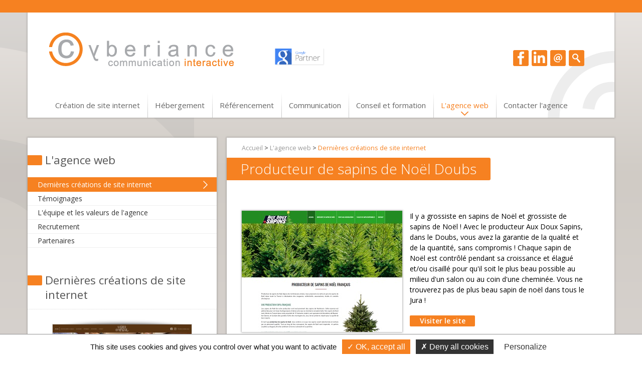

--- FILE ---
content_type: text/html; charset=ISO-8859-1
request_url: https://cyberiance.com/site-internet-pontarlier-doubs-jura-franche-comte/site-303-doubs-jura-france-producteur-sapins-noel.php
body_size: 6167
content:
<!DOCTYPE html>
<html id="site-cyb" lang="fr">	
<head>
	<script type="text/javascript" src="/js/tarteaucitron/tarteaucitron.js"></script>

	<script type="text/javascript">
	tarteaucitron.init({
	"privacyUrl": "", /* Privacy policy url */

	"hashtag": "#cookies", /* Open the panel with this hashtag */
	"cookieName": "tarteaucitron", /* Cookie name */

	"orientation": "bottom", /* Banner position (top - bottom) */
							
	"showAlertSmall": false, /* Show the small banner on bottom right */
	"cookieslist": false, /* Show the cookie list */
							
	"showIcon": false, /* Show cookie icon to manage cookies */
	"iconPosition": "BottomRight", /* BottomRight, BottomLeft, TopRight and TopLeft */

	"adblocker": false, /* Show a Warning if an adblocker is detected */
							
	"DenyAllCta" : true, /* Show the deny all button */
	"AcceptAllCta" : true, /* Show the accept all button when highPrivacy on */
	"highPrivacy": true, /* HIGHLY RECOMMANDED Disable auto consent */
							
	"handleBrowserDNTRequest": false, /* If Do Not Track == 1, disallow all */

	"removeCredit": false, /* Remove credit link */
	"moreInfoLink": true, /* Show more info link */

	"useExternalCss": false, /* If false, the tarteaucitron.css file will be loaded */
	"useExternalJs": false, /* If false, the tarteaucitron.js file will be loaded */

	//"cookieDomain": ".my-multisite-domaine.fr", /* Shared cookie for multisite */
							
	"readmoreLink": "", /* Change the default readmore link */

	"mandatory": true, /* Show a message about mandatory cookies */
	});

	tarteaucitron.user.gtagUa = 'G-HLV3WJ1C38';
	// tarteaucitron.user.gtagCrossdomain = ['example.com', 'example2.com'];
	tarteaucitron.user.gtagMore = function () { /* add here your optionnal gtag() */ };
	(tarteaucitron.job = tarteaucitron.job || []).push('gtag');
	(tarteaucitron.job = tarteaucitron.job || []).push('recaptcha');
	</script>

	<script type="text/javascript">
        
		</script>
	<meta charset="utf-8" />
	<title>Producteur de sapins de Noël Doubs</title>
	<meta name="description" content="Le producteur de sapins de Noël Aux Doux Sapins propose ses services aux associations, comités d&#039;entreprise et revendeurs mais également aux particuliers qui feraient le déplacement jusque dans le village de Doubs, à côté de Pontarlier. Gross..." />
	<meta name="keywords" content="producteur,sapins,No&euml;l,,Doubs,Jura,France" />
	<meta name="dcterms.rightsHolder" content="Cyberiance SARL">
    <meta name="dcterms.dateCopyrighted" content="© Cyberiance SARL 2026">
    <meta name="viewport" content="width=device-width,initial-scale=1,minimum-scale=1,maximum-scale=1"/>
    <meta name="google-site-verification" content="KDWeMTfOQI5L5sKUBNmHHe4_i2mojx5T8Akl4sLhuA0" />
	<meta name="google-site-verification" content="Y7e17sxp5EWQGlIgV3mqUVp4xzJAYf4I5nXSC5Mf6rA" />

	<!-- meta Open Graph -->
		<!-- <meta property="og:image:type" content="image/png">
	<meta property="og:image:width" content="188">
	<meta property="og:image:height" content="188"> -->
    
	<link rel="shortcut icon" href="/favicon.ico" />
	<link rel="icon" type="image/x-icon" href="/favicon.ico" />
	<link rel="apple-touch-icon" href="/apple-touch-icon.png" />
	<link rel="stylesheet" media="screen" href="/theme/cyberiance/style.css" />
	<link rel="stylesheet" href="/theme/cyberiance/knacss.css" media="all">
    <link rel="stylesheet" media="screen" href="/theme/cyberiance/nav.css" />
    <link rel="stylesheet" media="screen" href="/js/jquery/fancybox/jquery.fancybox.css" />
    <link href='https://fonts.googleapis.com/css?family=Open+Sans:400,300,300italic,400italic,600,600italic,700,700italic,800,800italic' rel='stylesheet' type='text/css'>
    <link href='https://fonts.googleapis.com/css?family=Open+Sans+Condensed:300,300italic,700' rel='stylesheet' type='text/css'>
    <link href='https://fonts.googleapis.com/css?family=Bilbo' rel='stylesheet' type='text/css'>
    <link rel="stylesheet" href="/theme/cyberiance/idangerous.swiper.css">
    <link rel="stylesheet" href="/theme/cyberiance/recaptcha.css">
	<link href="//maxcdn.bootstrapcdn.com/font-awesome/4.2.0/css/font-awesome.min.css" rel="stylesheet">

	<script type="text/javascript" src="https://ajax.googleapis.com/ajax/libs/jquery/1.11.1/jquery.min.js"></script>
	<script type="text/javascript" src="/js/jquery/fancybox/jquery.fancybox.js"></script>
    <script defer src="/js/jquery/swiper/idangerous.swiper-2.1.min.js"></script>
    <script defer src="/js/jquery/jquery.mixitup.min.js"></script>
    <script src="/js/jquery/floatblock.cyb.js"></script>
    
    <!--[if !IE 7]>
        <style type="text/css">
            #wrap {display:table;height:100%}
        </style>
	<![endif]-->

</head>
    
    <body class="blout">
    <div id="topline"></div>
    <div id="wrap">	
        <div id="main">
            <div id="content" class="w1170p center">
            
                <div class="bg-motif box pam pb0 mod">
                
                    <div class="w40 small-w50 little-w100 left pam tiny-pa0">
                        <a id="logo" class="inbl w100" title="Cr&eacute;ation site internet Pontarlier Doubs Jura Agence web" href="https://www.cyberiance.com"><img src="/theme/cyberiance/img/logo-cyberiance.png"/></a>
                    </div>
                    <div class="w30 left small-hidden pam ptxl edit-header"><div class="mod"><div class="chapeau"><p><a href="/actualites-agence-web-besancon-communication-doubs-jura-pontarlier-morteau/59-cyberiance-agence-web-google-partner.php"><img style="float: left; margin-right: 1em; position: relative; bottom: 2px;" src="/upload/logo-google-partner.png" alt="" width="100" height="37" /></a></p></div></div></div>
                    <div class="w30 pal small-w50 ptxl prm plm left txtright little-hidden">
                        <ul id="menu-rs" class="unstyled mod pa0 mrm">
                            <li><a href="http://www.facebook.com/cyberiance?fref=ts" title="Retrouvez Cyberiance sur Facebook" target="_blank"><img src="/theme/cyberiance/img/ico/ico-facebook.png" /><span>Retrouvez Cyberiance sur Facebook</span></a></li>
                            <!-- <li><a href="http://google.com/+Cyberiancepontarlier" title="Retrouvez Cyberiance sur Google +" target="_blank"><img src="/theme/cyberiance/img/ico/ico-google.png" /><span>Retrouvez Cyberiance sur Google +</span></a></li> -->
                            <li><a href="http://www.linkedin.com/company/cyberiance" title="Retrouvez Cyberiance sur LinkedIn" target="_blank"><img src="/theme/cyberiance/img/ico/ico-linkedin.png" /><span>Retrouvez Cyberiance sur LinkedIn</span></a></li>
                           <!-- <li><a href="#" title="#" target="_blank"><img src="/theme/cyberiance/img/ico/ico-viadeo.png" /><span>Retrouvez Cyberiance sur Viadeo</span></a></li>-->
                            <li><a href="/8-contact-agence-web-creation-site-internet-communication-doubs-jura-besancon-pontarlier-morteau.php" title="Contactez notre agence web pour la cr&eacute;ation de votre site internet dans le Doubs ou ailleurs"><img src="/theme/cyberiance/img/ico/ico-mail.png" /><span>Contactez Cyberiance</span></a></li>
                            <li>
                            	<div id="search-form">
                            	<form name="form" action="/recherche" id="form" method="get"  >	                            	<input type="text" size="" name="search" id="search" placeholder="Recherche" />                            	</form>                            	</div>
                            	
	                            <a href="#" title="#"><img src="/theme/cyberiance/img/ico/ico-search.png" class="search-ico"/><span>Recherche</span></a>
                            </li>
                        </ul>
                    </div>
                    
                    <div class="line ptl small-pa0">
                        <nav id="navigation" class="is-closed" role="navigation"><ul class="unstyled mod pa0 mlm"><li><a href="/3-creation-site-internet-doubs-besancon-pontarlier-jura-morteau.php" class=" order3  art">Cr&eacute;ation de site internet</a></li><li><a href="/4-hebergement-site-internet-doubs-besancon-pontarlier-morteau-jura.php" class=" order15  art1">H&eacute;bergement</a></li><li><a href="/5-referencement-internet-besancon-doubs-jura-pontarlier-morteau.php" class=" order20  art2">R&eacute;f&eacute;rencement</a></li><li><a href="/40-agence-de-communication-pontarlier-besancon-morteau-doubs-jura.php" class=" order23  art3">Communication</a></li><li><a href="/6-conseil-formation-communication-besancon-pontarlier-doubs-jura-morteau.php" class=" order30  art4">Conseil et formation</a></li><li><a href="/7-agence-web-communication-interactive-besancon-pontarlier-morteau.php" class="selected order35  art5">L&#039;agence web</a></li><li><a href="/8-contact-agence-web-creation-site-internet-communication-doubs-jura-besancon-pontarlier-morteau.php" class=" order45  art6">Contacter l&#039;agence</a></li></ul></nav>
                    </div>
                    
                </div>
                
                                
                <!-- pages intérieures -->
                <div id="interior" class="row mtm">
                
                	
                    <div id="left-content" class="box mod w33 small-w100 col mtm small-mt0 small-mbm pal pb0small-hidden little-hidden tiny-hidden">
                      
						                        
                        	<h2 class="h1-like"><a title="Retour au sommaire" href="/7-agence-web-communication-interactive-besancon-pontarlier-morteau.php">L&#039;agence web</a></h2>
                        	<ul class="unstyled sMenu"><li><a href="/agence-web-communication-interactive-besancon-pontarlier-morteau/14-references-creation-site-internet.php" class="selected order36  art">Derni&egrave;res cr&eacute;ations de site internet</a></li><li><a href="/agence-web-communication-interactive-besancon-pontarlier-morteau/56-temoignages.php" class=" order37  art1">T&eacute;moignages</a></li><li><a href="/agence-web-communication-interactive-besancon-pontarlier-morteau/37-equipe-agence-web-pontarlier-besancon-morteau-doubs-jura.php" class=" order40  art2">L&#039;&eacute;quipe et les valeurs de l&#039;agence</a></li><li><a href="/agence-web-communication-interactive-besancon-pontarlier-morteau/36-recrutement.php" class=" order41  art3">Recrutement</a></li><li><a href="/agence-web-communication-interactive-besancon-pontarlier-morteau/35-partenaires.php" class=" order44  art4">Partenaires</a></li></ul>                        
                         
                        <div id="move" class="small-hidden">
                            <h2 class="h1-like"><a href="/agence-web-communication-interactive-besancon-pontarlier-morteau/14-references-creation-site-internet.php">Derni&egrave;res cr&eacute;ations de site internet</a></h2>
                            	<div class="mn-col"><div sytle="display:block;" class="ref-stamp left w100 paxxl ptl pbl tiny-w100 mix cat-18">
							<a class="nobord" title="Costume homme et costume de marié à Pontarlier, entre Morteau, Besançon, Neuchâtel et Lausanne" href="http://cyberiance.com/site-internet-pontarlier-doubs-jura-franche-comte/site-360-pontarlier-morteau-neuchatel-lausanne-mariee-mariage-costume-homme.php">
								<img class="image-slide" src="/upload/site-internet/320x240/matheo-et-cie.fr.jpg"/>
							</a>
							<span class="ref-title inbl w100 txtcenter">Costume homme et costume de marié à...</span>
							<div class="pop-info">
							  	<span class="ref-url inbl w100 txtcenter">Math&eacute;o &amp; Cie</span>
								
							</div>
						</div><div sytle="display:block;" class="ref-stamp left w100 paxxl ptl pbl tiny-w100 mix cat-6">
							<a class="nobord" title="Gabion et blocs d&#039;enrochements livraison France Suisse Doubs Jura" href="http://cyberiance.com/site-internet-pontarlier-doubs-jura-franche-comte/site-263-doubs-jura-suisse-gabion-cher-gabions.php">
								<img class="image-slide" src="/upload/site-internet/320x240/negoce-materiaux-gabions.fr.jpg"/>
							</a>
							<span class="ref-title inbl w100 txtcenter">Gabion et blocs d&#039;enrochements...</span>
							<div class="pop-info">
							  	<span class="ref-url inbl w100 txtcenter">LT N&eacute;goce</span>
								
							</div>
						</div></div>
                            <span class="txtcenter inbl w100 mtm"><a href="/agence-web-communication-interactive-besancon-pontarlier-morteau/14-references-creation-site-internet.php" class="bouton">Voir toutes les références</a></span>
                    	</div>
                    </div>
                    
                    <div id="contenu" class="box w69 small-w100 col pal tiny-pam pts"><div class="bab_contenu_article mod" style="overflow:visible;"><p class="bab_chemindefer tiny-hidden pbxs ptxs"><a href="/">Accueil</a>   > <a href="/7-agence-web-communication-interactive-besancon-pontarlier-morteau.php">L&#039;agence web</a> > <a href="/agence-web-communication-interactive-besancon-pontarlier-morteau/14-references-creation-site-internet.php">Derni&egrave;res cr&eacute;ations de site internet</a></p><h1 class="mbm">Producteur de sapins de Noël Doubs</h1><div class="clear"></div>﻿		
	    <div id="bloc-ref" class="mod mtm" style="overflow:visible;">
	    		    	<div id="vignette" class="left w47 tiny-w100 prs pbs">
            	<a class="nobord" href="https://producteur-sapins-de-noel.fr" target="_blank"><img src="/upload/site-internet/320x240/producteur-sapins-de-noel.fr.jpg" title="Producteur de sapins de Noël Doubs"/></a>
	        	<div id="tags" class="mbs mod pts">
	            	<span class="w50 left prs pls"><a href="http://cyberiance.com/site-internet-pontarlier-doubs-jura-franche-comte/tag-9-doubs.php">
								<i class="fa fa-tag mrxs"></i>Doubs</a></span><span class="w50 left prs pls"><a href="http://cyberiance.com/site-internet-pontarlier-doubs-jura-franche-comte/tag-4-jura.php">
								<i class="fa fa-tag mrxs"></i>Jura</a></span><span class="w50 left prs pls"><a href="http://cyberiance.com/site-internet-pontarlier-doubs-jura-franche-comte/tag-55-france.php">
								<i class="fa fa-tag mrxs"></i>France</a></span>	            	
	            	<span class="w50 left prs pls"><a href="http://cyberiance.com/site-internet-pontarlier-doubs-jura-franche-comte/tag-710-producteur.php">
								<i class="fa fa-tag mrxs"></i>producteur</a></span><span class="w50 left prs pls"><a href="http://cyberiance.com/site-internet-pontarlier-doubs-jura-franche-comte/tag-711-sapins.php">
								<i class="fa fa-tag mrxs"></i>sapins</a></span><span class="w50 left prs pls"><a href="http://cyberiance.com/site-internet-pontarlier-doubs-jura-franche-comte/tag-712-noel.php">
								<i class="fa fa-tag mrxs"></i>No&euml;l</a></span>	            </div>
            </div>
            
	        <div class="left w50 tiny-w100">
	        	
	        	<div class="mbm">Il y a grossiste en sapins de Noël et grossiste de sapins de Noël ! Avec le producteur Aux Doux Sapins, dans le Doubs, vous avez la garantie de la qualité et de la quantité, sans compromis ! Chaque sapin de Noël est contrôlé pendant sa croissance et élagué et/ou cisaillé pour qu&#039;il soit le plus beau possible au milieu d&#039;un salon ou au coin d&#039;une cheminée. Vous ne trouverez pas de plus beau sapin de noël dans tous le Jura !</div>
	            <a href="https://producteur-sapins-de-noel.fr" target="_blank" class="bouton">Visiter le site</a>
	        </div>
	    </div>
		
<h3>J'ai de la chance !</h3>
<p>5 sites tirés au sort</p>
    
<ul style="padding-left:0px;">
	<li><a href="http://cyberiance.com/site-internet-pontarlier-doubs-jura-franche-comte/site-359-pontarlier-morteau-doubs-franche-comte-jeux-de-role-jeux-de-carte-jeux-de-plateau-jouets.php">Boutique de jeux et jouets à Pontarlier</a></li><li><a href="http://cyberiance.com/site-internet-pontarlier-doubs-jura-franche-comte/site-283-pontarlier-morteau-haut-doubs-electricite-electricien-chauffage.php">Votre électricien à Pontarlier et Morteau</a></li><li><a href="http://cyberiance.com/site-internet-pontarlier-doubs-jura-franche-comte/site-268-doubs-jura-franche-comte-sous-traitance-industrielle-luxe.php">Sous-traitance industrielle Doubs industrie de luxe</a></li><li><a href="http://cyberiance.com/site-internet-pontarlier-doubs-jura-franche-comte/site-225-morteau-pontarlier-haut-doubs-restaurant-gastronomie-traiteur.php">Restaurant Morteau Pontarlier gastronomie traiteur Haut-Doubs</a></li><li><a href="http://cyberiance.com/site-internet-pontarlier-doubs-jura-franche-comte/site-44-haut-doubs-jura-franche-comte-morteau-maison-d-hote-vacances-montagne-auberge.php">Auberge sur La Roche : maison d&#039;hôte pour découvrir les montagnes du Jura dans le Haut-Doubs</a></li></ul>

<script type="text/javascript">
	$(function(){
		$('.tags-ref').on('click', 'a', function(e){
			$('title, #label-cat').text($(this).text());
			
			e.preventDefault();
		});
		
		$('#refs').mixItUp({
			callbacks: {
				onMixEnd: function(state){
					floatblock();
				}
			}
		});

				
	});
</script></div></div>
                </div>
                
                 
                
                <!-- Actu / Tweets / Dossiers -->
                <div class="row small-mtm" id="bottom-blocs">
                   
                     <div class="col box pal pts little-w50">
                        <h2 class="h1-like"><a href="/15-actualites-agence-web-besancon-communication-doubs-jura-pontarlier-morteau.php">Actus de l&#039;agence</a></h2>
                        <div class="news"><a class="vignette small-w50 tiny-w100" href="/actualites-agence-web-besancon-communication-doubs-jura-pontarlier-morteau/110-cyberiance-quitte-x-twitter.php" title="Acc&eacute;der &agrave; l'article : Cyberiance quitte X / Twitter et offre &agrave; ses clients sa suppression"><img src="/upload/vignettes/medium/110-twitter-pontarlier-adobestock-642567832.jpeg"/></a><div class="mod"><h2><a href="/actualites-agence-web-besancon-communication-doubs-jura-pontarlier-morteau/110-cyberiance-quitte-x-twitter.php" title="Cyberiance quitte X / Twitter et offre &agrave; ses clients sa suppression">Cyberiance quitte X / Twitter et offre &agrave; ses clients sa suppression</a></h2><div class="chapeau"><p>Cyberiance ne sera plus pr&eacute;sent sur X/Twitter &agrave; compter de la fin du mois de novembre. Nous ne souhaitons plus cautionner ce m&eacute;dia qui se dit "social" mais qui est devenu de plus en plus <strong>toxique</strong>, une &eacute;tude l'ayant d&eacute;sormais scientifiquement d&eacute;montr&eacute;. Afin d'inciter nos clients &agrave; en faire autant, nous leur offrons le retrait gratuit de X/Twitter de leurs sites.</p></div><span class="suite">
						<a class="bouton" title="Cyberiance quitte X / Twitter et offre &agrave; ses clients sa suppression" href="/actualites-agence-web-besancon-communication-doubs-jura-pontarlier-morteau/110-cyberiance-quitte-x-twitter.php">En savoir +</a>
					</span></div></div>                     </div>                     
                     <div class="col box w50 pal pts little-w50">
                        <h2 class="h1-like"><a href="/17-veille-agence-web-communication-doubs-besancon-jura-pontarlier-morteau.php">Dossiers</a></h2>
                        <div class="fils mod pal tiny-pas tiny-pbl"><a class="vignette small-w50 tiny-w100" href="/veille-agence-web-communication-doubs-besancon-jura-pontarlier-morteau/99-gerer-la-liste-blanche-de-son-antispam.php" title="Acc&eacute;der &agrave; l'article : G&eacute;rer la liste blanche de son antispam"><img src="/upload/vignettes/medium/99-fotolia-61822822-l.jpg"/></a><div class="mod"><h2><a href="/veille-agence-web-communication-doubs-besancon-jura-pontarlier-morteau/99-gerer-la-liste-blanche-de-son-antispam.php" title="G&eacute;rer la liste blanche de son antispam">G&eacute;rer la liste blanche de son antispam</a></h2><div class="chapeau"><p>Beaucoup trop de professionnels utilisent des adresses e-mails g&eacute;n&eacute;riques cr&eacute;&eacute;es sur Gmail, Orange ou Free. Parfois sans le savoir, ils b&eacute;n&eacute;ficient (parfois en le subissant) des services d'un antispam bien capricieux. Solutions.</p></div><span class="suite">
						<a class="bouton" title="G&eacute;rer la liste blanche de son antispam" href="/veille-agence-web-communication-doubs-besancon-jura-pontarlier-morteau/99-gerer-la-liste-blanche-de-son-antispam.php">En savoir +</a>
					</span></div></div>                     </div>
                 
                 </div>
                
            </div>
        </div>    
        </div>
        <div id="footer">
        	<div class="w1170p pas center mod">
				<div class="left w50 little-w100 content-footer"><div class="mod"><div class="chapeau"><p><a href="/actualites-agence-web-besancon-communication-doubs-jura-pontarlier-morteau/59-cyberiance-agence-web-google-partner.php"><img style="float: left; position: relative; bottom: 4px;" src="/upload/logo-google-partner.png" alt="" width="120" height="44" /></a><a href="/actualites-agence-web-besancon-communication-doubs-jura-pontarlier-morteau/59-cyberiance-agence-web-google-partner.php">Gestionnaire de campagne publicitaire<br />Google Ads depuis 2001&nbsp;!</a></p></div></div></div>
				<div class="left w50 little-w100" id="menu-footer">
					<ul class="unstyled txtright"><li><a href="/10-acces-agence-web-communication-pontarlier-besancon-doubs-jura-morteau.php" class=" order47  art">Acc&egrave;s</a></li><li><a href="/11-liens-pontarlier-besancon-morteau-doubs-jura.php" class=" order48  art1">Liens</a></li><li><a href="/12-mentions-agence-web-besancon-doubs-morteau-jura-pontarlier.php" class=" order49  art2">Mentions l&eacute;gales</a></li></ul>            		<p class="smaller txtright ma0" style="color:#ffcc99">© Cyberiance 2000-2026</p>
                </div>
            </div>
        </div>
        
            
    <script>
	$(function(){


					$("#search-form").css({display:"none"});
		
		$('#menu-footer ul').append('<li><a href="#cookies">Gérer les cookies</a></li>');
		
		$(".search-ico").click(function(){
			$("#search-form").animate({"width":"toggle"},"slow");
		});
		
		// responsive nav
		var n = $('#navigation');
		n.addClass('is-closed');
		
		function navi() {
			if (window.innerWidth<569 && document.getElementById("toggle-nav")==undefined) {			
				n.append('<button id="toggle-nav"><i class="visually-hidden">Déplier/replier le menu</i></button>');
				t = $('#toggle-nav');  
				t.click(function(){
					n.toggleClass('is-closed');
				});
			} 
			if (window.innerWidth>=569 && $("toggle-nav")) {
				$("#toggle-nav").html('');
			}
		}
		navi();
		
		window.addEventListener('resize', navi);
		
		// slides home
		new Swiper('.swiper-container',{
			loop:true,
			grabCursor: true,
			calculateHeight :true,
			pagination :'.pagination',
			paginationClickable: true,
			autoplay : 9000,
			speed : 800
		  })
		  
		  new Swiper('.swiper-container-int',{
			loop:true,
			grabCursor: true,
			calculateHeight :true,
			pagination :'.pagination',
			paginationClickable: true,
			//autoplay : 4000,
			speed : 700
		  })
		 
		 new Swiper('.swiper-container2',{
			loop:true,
			grabCursor: true,
			calculateHeight :true,
			pagination :'.pagination2',
			paginationClickable: true,
			//autoplay : 4000,
			speed : 700
		  })

		floatblock();
		
		$(".fancybox").fancybox({
			padding : 2,
			helpers: {
              title : {
                  type : 'float'
              }
          	}
		})

    });

	/*
	 * Deploiement menu gauche
	 */

	$(".deploy-display-menu").click(function(){
		$(".display-menu").animate({"width":"toggle", "height": "toggle"},"swing");
	});
    
	</script>
	<script>
		$(document).ready(function(){

			$('.counter').each(function() {
				var $this = $(this),
						countTo = $this.attr('data-count');
				
				$({ countNum: $this.text()}).animate({
					countNum: countTo
				},
				{
					duration: 3000,
					easing:'linear',
					step: function() {
						$this.text(Math.floor(this.countNum));
					},
					complete: function() {
						$this.text(this.countNum);
						//alert('finished');
					}
				});  
			});

		});
	</script>
	</body>
</html>    

--- FILE ---
content_type: text/css
request_url: https://cyberiance.com/theme/cyberiance/knacss.css
body_size: 6196
content:
/*!
* www.KNACSS.com V2.9.3 (2014-02) @author: Raphael Goetter, Alsacreations
* Licence WTFPL http://www.wtfpl.net/
*/

/* ----------------------------- */

/* == soft reset                 */

/* ----------------------------- */

/* switching box model for all elements */

* {
  -webkit-box-sizing: border-box;
  -moz-box-sizing: border-box;
  box-sizing: border-box;
}

/* soft reset */

html,
body {
  margin: 0;
  padding: 0;
}

ul,
ol {
  padding-left: 1em;
}

ul.unstyled {
  list-style: none;
}

img {
  vertical-align: middle;
  border: 0;
}

audio,
canvas,
video {
  display: inline-block;
}

svg:not(:root) {
  overflow: hidden;
}

figure {
  margin: 0;
}

/* ----------------------------- */

/* == typography                 */

/* ----------------------------- */

/* base font-size corresponds to 10px and is adapted to rem unit */

html {
  font-size: 62.5%;
  -webkit-text-size-adjust: 100%;
  -ms-text-size-adjust: 100%;
}

body {
  background-color: #ffffff;
  font-family:"Open sans",sans-serif;
  font-size: 1.4em;
  line-height: 1.5;
}

/* font-sizing for content */

/* preserve vertical-rythm, thanks to http://soqr.fr/vertical-rhythm/ */

p,
ul,
ol,
dl,
blockquote,
pre,
td,
th,
label,
textarea,
caption,
details,
figure,
hgroup {
  margin-top: .75em;
  margin-bottom: 0;
  line-height: 1.5;
}

h1,
.h1-like {
  margin-top: 0.65625em;
 margin-bottom:1.4rem;
  font-size: 3rem;
 
}

h2,
.h2-like {
  margin-top: 0.9em;
  margin-bottom: 0.6em;
  font-size: 2.2rem;
}

h3,
.h3-like {
  margin-top: 0.875em;
  margin-bottom: 0.2em;
  font-size: 1.6rem;
  color:#666;
}

h4,
.h4-like {
  margin-top: 1.05em;
  margin-bottom: 0;
  font-size: 2rem;
  line-height: 1.05;
}

h5,
.h5-like {
  margin-top: 1.1666666666666667em;
  margin-bottom: 0;
  font-size: 1.8rem;
  /*line-height: 1.1666666666666667;*/
}

h6,
.h6-like {
  margin-top: 1.3125em;
  margin-bottom: 0;
  font-size: 1.6rem;
 /* line-height: 1.3125;*/
}

/* alternate font-sizing */

.smaller {
  font-size: 0.7em;
}

.small {
  font-size: 1.1em;
}

.big {
  font-size: 1.6em;
}

.bigger {
  font-size: 1.8em;
}

.biggest {
  font-size: 2em;
}

code,
pre,
samp,
kbd {
  white-space: pre-line;
  /* IE fix */
  white-space: pre-wrap;
  font-family: Consolas, 'DejaVu Sans Mono', Courier, monospace;
  line-height: 1;
}

code,
kbd,
mark {
  border-radius: 2px;
}

em {
  font-style: italic;
}

strong {
  font-weight: bold;
}

kbd {
  padding: 0 2px;
  border: 1px solid #999;
}

code {
  padding: 2px 4px;
  background: rgba(0, 0, 0, 0.04);
  color: #b11;
}

mark {
  padding: 2px 4px;
  background: #ff0;
}

sup,
sub {
  vertical-align: 0;
  position: relative;
}

sup {
  bottom: 1ex;
}

sub {
  top: .5ex;
}

/* ----------------------------- */

/* == hiding content             */

/* ----------------------------- */

/* hiding content */

.visually-hidden {
  position: absolute;
  left: -7000px;
  overflow: hidden;
}

[dir=rtl] .visually-hidden {
  left: auto;
  right: -7000px;
}

.desktop-hidden {
  display: none;
}

/* hidden on desktop */

/* ----------------------------- */

/* == skip links styling         */

/* ----------------------------- */

.skip-links {
  position: absolute;
}

.skip-links a {
  position: absolute;
  left: -7000px;
  padding: 0.5em;
  background: black;
  color: white;
  text-decoration: none;
}

.skip-links a:focus {
  position: static;
}

/* ----------------------------- */

/* == browsers consistency       */

/* ----------------------------- */

/* avoid top margins on first content element */

p:first-child,
ul:first-child,
ol:first-child,
dl:first-child,
blockquote:first-child,
pre:first-child,
h1:first-child,
h2:first-child,
h3:first-child,
h4:first-child,
h5:first-child,
h6:first-child {
  margin-top: 0;
}

/* avoid margins on nested elements */

li p,
li ul,
li ol {
  margin-top: 0;
  margin-bottom: 0;
}

/* max values */

img,
table,
td,
blockquote,
code,
pre,
textarea,
input,
video {
  max-width: 100%;
}

/* margin-bottom on tables */

table {
  margin-bottom: 1.5em;
}

/* Google Gmap3 bug fix on images */

:not(.gm-style) img {
  height: auto !important;
}

.ie678 .gm-style img {
  height: 100%;
  /* IE678 hack */
}

.gm-style img,
.gmnoscreen img,
.gmnoprint img {
  max-width: none !important;
}

/* scripts */

body > script {
  display: none !important;
}

/* ----------------------------- */

/* ==layout and modules          */

/* ----------------------------- */

/* float layout */

/* module, gains superpower "BFC" Block Formating Context */

.mod {
  overflow: hidden;
}

/* blocks that needs to be placed under floats */

.clear,
.line,
.row {
  clear: both;
}

/* blocks that must contain floats */

.clearfix:after,
.line:after,
.mod:after {
  content: "";
  display: table;
  clear: both;
}

/* table layout */

.row {
  display: table;
  table-layout: fixed;
  width: 100%;
}

.row > *,
.col {
  display: table-cell;
  vertical-align: top;
}

/* inline-block */

.inbl {
  display: inline-block;
  vertical-align: top;
}

/* alignments (blocks and inline) */

/* ------------------------------ */

/* left elements */

.left {
  float: left;
}

img.left {
  margin-right: 1em;
}

/* right elements */

.right {
  float: right;
}

img.right {
  margin-left: 1em;
}

img.left,
img.right {
  margin-bottom: 5px;
}

.center {
  margin-left: auto;
  margin-right: auto;
}

.txtleft {
  text-align: left;
}

.txtright {
  text-align: right;
}

.txtcenter {
  text-align: center;
}

/* ----------------------------- */

/* == width helpers              */

/* .. use only when needed       */

/* ----------------------------- */

/* blocks widths (percentage and pixels) */

.w10 {
  width: 10%;
}

.w15 {
  width: 15%;
}

.w20 {
  width: 20%;
}

.w25 {
  width: 25%;
}

.w30 {
  width: 30%;
}

.w31 {
  width: 31%;
}

.w32 {
  width: 32%;
}
.w33 {
  width: 33.3333%;
}
.w34 {
  width: 34%;
}

.w35 {
  width: 35%;
}

.w40 {
  width: 40%;
}

.w45 {
  width: 45%;
}

.w47 {
  width: 47%;
}

.w50 {
  width: 50%;
}

.w60 {
  width: 60%;
}

.w66 {
  width: 66.6666%;
}

.w67 {
  width: 67%;
}

.w68 {
  width: 68%;
}
.w69 {
  width: 68.5%;
}

.w70 {
  width: 70%;
}

.w75 {
  width: 75%;
}

.w80 {
  width: 80%;
}

.w90 {
  width: 90%;
}

.w100 {
  width: 100%;
}

.w50p {
  width: 50px;
}

.w100p {
  width: 100px;
}

.w150p {
  width: 150px;
}

.w200p {
  width: 200px;
}

.w300p {
  width: 300px;
}

.w400p {
  width: 400px;
}

.w500p {
  width: 500px;
}

.w600p {
  width: 600px;
}

.w700p {
  width: 700px;
}

.w800p {
  width: 800px;
}

.w960p {
  width: 960px;
}

.w1100p {
  width: 1100px;
}

.mw960p {
  max-width: 960px;
}

.w1140p {
  width: 1140px;
}

.w1170p {
  width: 1170px;
}

.mw1140p {
  max-width: 1140px;
}

.wauto {
  width: auto;
}

/* ----------------------------- */

/* == spacing helpers            */

/* .. use only when needed       */

/* ----------------------------- */

/* spacing helpers
p,m = padding,margin
a,t,r,b,l = all,top,right,bottom,left
s,m,l,n = small(10px),medium(20px),large(30px),none(0)
source https://github.com/stubbornella/oocss/blob/master/core/spacing/space.css
*/

.m-reset,
.ma0 {
  margin: 0;
}

.p-reset,
.pa0 {
  padding: 0;
}

.ma1,
.mas {
  margin: 10px;
}

.ma2,
.mam {
  margin: 20px;
}

.ma3,
.mal {
  margin: 30px;
}

.pa1,
.pas {
  padding: 10px;
}

.pa2,
.pam {
  padding: 20px;
}

.pa3,
.pal {
  padding: 30px;
}

.paxl {
  padding: 40px;
}

.paxxl {
  padding: 50px;
}

.mt0,
.mtn {
  margin-top: 0;
}

.mt1,
.mts {
  margin-top: 10px;
}

.mt2,
.mtm {
  margin-top: 20px;
}

.mt3,
.mtl {
  margin-top: 30px;
}

.mr0,
.mrn {
  margin-right: 0;
}

.mrxs {
  margin-right: 5px;
}

.mr1,
.mrs {
  margin-right: 10px;
}

.mr2,
.mrm {
  margin-right: 20px;
}

.mr3,
.mrl {
  margin-right: 30px;
}

.mb0,
.mbn {
  margin-bottom: 0;
}

.mb1,
.mbs {
  margin-bottom: 10px;
}

.mb2,
.mbm {
  margin-bottom: 20px;
}

.mb3,
.mbl {
  margin-bottom: 30px;
}

.ml0,
.mln {
  margin-left: 0;
}

.ml1,
.mls {
  margin-left: 10px;
}

.ml2,
.mlm {
  margin-left: 20px;
}

.ml3,
.mll {
  margin-left: 30px;
}

.mlxl {
  margin-left: 45px;
}

.ptxs {padding-top: 2px;}
.pt0,
.ptn {
  padding-top: 0;
}

.pt1,
.pts {
  padding-top: 10px;
}

.pt2,
.ptm {
  padding-top: 20px;
}

.pt3,
.ptl {
  padding-top: 30px;
}

.ptxl {
  padding-top: 45px;
}
.prxs {padding-right:5px;}
.pr0,
.prn {
  padding-right: 0;
}

.pr1,
.prs {
  padding-right: 10px;
}

.pr2,
.prm {
  padding-right: 20px;
}

.pr3,
.prl {
  padding-right: 30px;
}

.pb0,
.pbn {
  padding-bottom: 0;
}
.pbxs { padding-bottom: 2px;}
.pb1,
.pbs {
  padding-bottom: 10px;
}

.pb2,
.pbm {
  padding-bottom: 20px;
}

.pb3,
.pbl {
  padding-bottom: 30px;
}
plxs{padding-left:5px;}
.pl0,
.pln {
  padding-left: 0;
}

.pl1,
.pls {
  padding-left: 10px;
}

.pl2,
.plm {
  padding-left: 20px;
}

.pl3,
.pll {
  padding-left: 30px;
}

/* ----------------------------- */

/* == iefix                      */

/* ----------------------------- */

/* Make sure you are using Conditional Classes in your HTML */

/* see : http://www.alsacreations.com/astuce/lire/988-classes-conditionnelles-HTML.html */

.ie-lte-9 nav ul li.home a{width:114px;}

.ie678 h1,
.ie678 .h1-like {
  font-size: 2.2857142857142856em;
}

.ie678 h2,
.ie678 .h2-like {
  font-size: 2em;
}

.ie678 h3,
.ie678 .h3-like {
  font-size: 1.7142857142857142em;
}

.ie678 h4,
.ie678 .h4-like {
  font-size: 1.4285714285714286em;
}

.ie678 h5,
.ie678 .h5-like {
  font-size: 1.2857142857142858em;
}

.ie678 h6,
.ie678 .h6-like {
  font-size: 1.1428571428571428em;
}

/* hasLayout for IE6/IE7 */

.ie67 .clearfix,
.ie67 .line,
.ie67 .mod,
.ie67 .row,
.ie67 .col {
  zoom: 1;
}

/* inline-block and table-cell for IE6/IE7 */

/* warning: .col needs width on IE6/IE7 */

.ie67 .btn,
.ie67 .col,
.ie67 .inbl {
  display: inline;
  zoom: 1;
}

.ie8 img {
  width: auto;
  /* @bugfix for IE8 */
}

/* Active box-sizing for IE6/IE7 */

/* @source https://github.com/Schepp/box-sizing-polyfill */

/*
.ie67 * {
	behavior: url(/lib/box-sizing-polyfill/boxsizing.htc);
}
*/


/* ----------------------------- */

/* == quick print reset          */

/* ----------------------------- */

@media print {
  p,
  blockquote {
    orphans: 2;
    widows: 2;
  }

  blockquote,
  ul,
  ol {
    page-break-inside: avoid;
  }

  h1,
  h2,
  h3,
  caption {
    page-break-after: avoid;
  }
}

/* debug helper */

.knacss-debug {
  background: pink;
  outline: 3px solid maroon;
}/* ---------------------------------- */

/* ==classic grids                    */

/* .. use it when gutter size matters */

/* ---------------------------------- */

/* grids inspired from SUIT https://github.com/suitcss/suit */

/* font-family hack explained here : https://github.com/raphaelgoetter/KNACSS/issues/37 */

.grid {
  overflow: hidden;
  /*font-family: FreeSans, Arimo, "Droid Sans", Helvetica, Arial, sans-serif;*/
}

.grid > * {
  display: block;
  padding: 0;
  margin-left: -20px;
  /* gutter value */
  text-align: left;
  letter-spacing: -0.31em;
  text-rendering: optimizespeed;
}

/* Opera hack */

.opera:-o-prefocus,
.grid > * {
  word-spacing: -0.43em;
}

.grid > * > * {
  display: inline-block;
  *display: inline;
  *zoom: 1;
  /* IE67 hack */
  width: 100%;
  padding-left: 20px;
  /* gutter value */
  margin-left: 0;
  vertical-align: top;
  text-align: left;
  letter-spacing: normal;
  word-spacing: normal;
  text-rendering: auto;
  /*font-family: Helvetica, Arial, sans-serif;*/
}

.grid2 > * {
  width: 50%;
}

.grid3 > * {
  width: 33.333%;
}

.grid4 > * {
  width: 25%;
}

.grid5 > * {
  width: 20%;
}

.grid6 > * {
  width: 16.667%;
}

.grid8 > * {
  width: 12.5%;
}

.grid10 > * {
  width: 10%;
}

.grid12 > * {
  width: 8.333%;
}

/* unequal grids (1-2, 2-1, 1-3 and 3-1) for 2 blocks */

.grid2-1 > *:first-child,
.grid1-2 > * + * {
  width: 66.666%;
}

.grid1-2 > *:first-child,
.grid2-1 > * + * {
  width: 33.333%;
}

.grid1-3 > *:first-child,
.grid3-1 > * + * {
  width: 25%;
}

.grid3-1 > *:first-child,
.grid1-3 > * + * {
  width: 75%;
}

/* Responsiv-o-matic */

@media (max-width: 1280px) {
  .grid5 > *,
  .grid6 > *,
  .grid8 > *,
  .grid10 > *,
  .grid12 > * {
    width: 33.333%;
  }
}

@media (max-width: 768px) {
  .grid3 > *,
  .grid4 > *,
  .grid5 > *,
  .grid6 > *,
  .grid8 > *,
  .grid10 > *,
  .grid12 > * {
    width: 50%;
  }
}

@media (max-width: 480px) {
  .grid > * > * {
    width: 100% !important;
  }
}

/* ---------------------------------- */

/* ==autogrids                        */

/* .. to automatically justify blocs  */

/* ---------------------------------- */

/* Demo : http://codepen.io/raphaelgoetter/pen/Kqehf */

[class*="autogrid"] {
  text-align: justify;
  /*font-family: FreeSans, Arimo, "Droid Sans", Helvetica, Arial, sans-serif;*/
  letter-spacing: -0.31em;
  text-rendering: optimizespeed;
}

/* Opera hack */

[class*="autogrid"]:-o-prefocus {
  word-spacing: -0.43em;
}

[class*="autogrid"]:after {
  content: "";
  display: inline-block;
  width: 100%;
}

[class*="autogrid"] > * {
  display: inline-block;
  *display: inline;
  zoom: 1;
  /* ie6 ie7 hack */
  /*font-family: Helvetica, Arial, sans-serif;*/
  letter-spacing: normal;
  word-spacing: normal;
  vertical-align: top;
  text-rendering: auto;
}

.autogrid2 > * {
  width: 49%;
}

.autogrid3 > * {
  width: 32%;
}

.autogrid4 > * {
  width: 23.6%;
}

.autogrid5 > * {
  width: 19%;
}

.autogrid6 > * {
  width: 15%;
}

.autogrid8 > * {
  width: 10.8%;
}

.autogrid10 > * {
  width: 9%;
}

.autogrid12 > * {
  width: 6.4%;
}

@media (max-width: 1280px) {
  .autogrid5 > *,
  .autogrid6 > *,
  .autogrid8 > *,
  .autogrid10 > *,
  .autogrid12 > * {
    width: 32%;
  }
}

@media (max-width: 768px) {
  .autogrid5 > *,
  .autogrid6 > *,
  .autogrid8 > *,
  .autogrid10 > *,
  .autogrid12 > * {
    width: 49%;
  }
}

@media (max-width: 480px) {
  [class*="autogrid"] > * {
    width: 100%;
  }
}/* ----------------------------- */

/* ==tables                      */

/* ----------------------------- */

table,
.table {
  max-width: 100%;
  table-layout: fixed;
  border-collapse: collapse;
  vertical-align: top;
}

table {
  width: 100%;
}

.table {
  display: table;
}

table#recaptcha_table,
table.table-auto {
  table-layout: auto;
}

caption {
  padding: 10px;
  color: #555;
  font-style: italic;
}

table {
  /*border: 1px solid #ccc;*/
}

tr > * + * {
 /* border-left: 1px solid #ccc;*/
}

th,
td {
  padding: .3em .8em;
  text-align: left;
  /*border-bottom: 1px solid #ccc;*/
}

td {
  color: #333;
}

/* alternate tables */

.alternate {
  border: 0;
}

.alternate tbody {
  border: 1px solid #ccc;
}

.alternate thead tr > * + * {
  border-left: 0;
}

.alternate tbody tr > * + * {
  border-left: 1px solid #ccc;
}

/* alternate-vert tables */

.alternate-vert {
  border: 0;
  border-right: 1px solid #ccc;
}

.alternate-vert tr > :first-child {
  border-bottom: 0;
}

.alternate-vert tr > * + * {
  border-top: 1px solid #ccc;
}

/* striped tables */

.striped tbody tr:nth-child(odd) {
  background: #eee;
  background: rgba(0, 0, 0, 0.05);
}

/* striped-vert tables */

.striped-vert tr > :first-child {
  background: #eee;
  background: rgba(0, 0, 0, 0.05);
}/* ----------------------------- */

/* ==forms                       */

/* ----------------------------- */

/* thanks to HTML5boilerplate,
* github.com/nathansmith/formalize 
* and www.sitepen.com
*/

/* buttons */

.btn {
  display: inline-block;
}

/* forms items */

form,
fieldset {
  border: none;
}

input,
button,
select,
label,
.btn {
  vertical-align: middle;
  font-family: inherit;
  font-size: inherit;
}

label {
  /*display: inline-block;*/
  vertical-align: middle;
  cursor: pointer;

}

legend {
  border: 0;
  white-space: normal;
}

textarea {
  overflow: auto;
  /* Removes default vertical scrollbar on empty textarea in IE6/7/8/9 */
  min-height: 5em;
  vertical-align: top;
  font-family: inherit;
  font-size: inherit;
  resize: vertical;
}

button,
input[type="button"],
input[type="reset"],
input[type="submit"] {
  cursor: pointer;
  -webkit-appearance: button;
  /* clickable input types in iOS */
}

input[type="checkbox"],
input[type="radio"] {
  padding: 0;
  /* Corrects excess space around these inputs in IE8/9 */
}

input[type="search"] {
  -webkit-appearance: textfield;
}

/* if select styling bugs on WebKit */

/* 'x' appears on right of search input when text is entered. This removes it */

input[type="search"]::-webkit-search-decoration,
input[type="search"]::-webkit-search-cancel-button,
input[type="search"]::-webkit-search-results-button,
input[type="search"]::-webkit-search-results-decoration {
  display: none;
}

::-webkit-input-placeholder {
  color: #777;
}

input:-moz-placeholder,
textarea:-moz-placeholder {
  color: #777;
}

/* Removes inner padding and border in FF3+ */

button::-moz-focus-inner,
input[type='button']::-moz-focus-inner,
input[type='reset']::-moz-focus-inner,
input[type='submit']::-moz-focus-inner {
  border: 0;
  padding: 0;
}/* ----------------------------- */

/* ==icons and bullets	         */

/* ----------------------------- */

.icon {
  display: inline-block;
}

.icon:before,
.icon.after:after {
  content: "";
  display: inline-block;
  vertical-align: middle;
  position: relative;
  top: -0.1em;
  margin: 0 0.3em 0 0;
  font: 1.4em/1 sans-serif;
  color: #000;
  text-shadow: 1px 1px 0 rgba(0, 0, 0, 0.1);
  speak: none;
}

@media (min-device-width: 768px) {
  .icon:before,
  .icon.after:after {
    font: 1em/0.6 sans-serif;
    -webkit-transform: rotateZ(0.05deg);
  }
}

.icon.after:after {
  margin: 0 0 0 8px;
}

.icon.after:before {
  content: "" !important;
}

.icon-rate:before,
.icon-rate.after:after {
  content: "\2605";
}

.icon-unrate:before,
.icon-unrate.after:after {
  content: "\2606";
}

.icon-check:before,
.icon-check.after:after {
  content: "\2713";
}

.icon-uncheck:before,
.icon-uncheck.after:after {
  content: "\2717";
}

.icon-cloud:before,
.icon-cloud.after:after {
  content: "\2601";
}

.icon-dl:before,
.icon-dl.after:after {
  content: "\21E3";
  font-weight: bold;
}

.icon-cross:before,
.icon-cross.after:after {
  content: "\2716";
  font-weight: bold;
}

.icon-arrow1:before,
.icon-arrow1.after:after {
  content: "\2192 ";
  position: relative;
  top: -0.15em;
}

.icon-arrow2:before,
.icon-arrow2.after:after {
  content: "\279E";
}

.icon-arrow3:before,
.icon-arrow3.after:after {
  content: "\279A";
}

.icon-bracket1:before,
.icon-bracket1.after:after {
  content: "\2039";
  font-weight: bold;
  font-size: 1.6em;
  position: relative;
  top: 0.01em;
}

.icon-bracket2:before,
.icon-bracket2.after:after {
  content: "\203A";
  /*font-weight: bold;*/
  font-size: 1.6em;
  position: relative;
  top: 0.05em;
}

.icon-up:before,
.icon-up.after:after {
  content: "\25B2";
}

.icon-down:before,
.icon-down.after:after {
  content: "\25BC";
}

.icon-bull:before,
.icon-bull.after:after {
  content: "\2022";
  font-size: 1.2em;
  top: -0.05em;
}

.icon-bull2:before,
.icon-bull2.after:after {
  content: "\25E6";
  top: -0.05em;
}

.icon-bull3:before,
.icon-bull3.after:after {
  content: "\2023";
  font-size: 1.6em;
  top: -0.05em;
}

.icon-nav:before,
.icon-nav.after:after {
  content: "\2261";
  font-weight: bold;
}

.icon-losange:before,
.icon-losange.after:after {
  content: "\25C6";
}

.icon-asteri:before,
.icon-asteri.after:after {
  content: "\2731";
  font-weight: bold;
}

.icon-mail:before,
.icon-mail.after:after {
  content: "\2709";
  font-size: 1.6em;
  top: -0.05em;
}/* ----------------------------- */

/* ==desktop and retina medias   */

/* ----------------------------- */

@media (min-width: 768px) {
  /* here go rules for big resources and big screens like: background-images, font-faces, etc. */
}

@media (-webkit-min-device-pixel-ratio: 2), (min-resolution: 192dpi), (min-resolution: 2dppx) {
  /* Style adjustments for retina devices */
}

/* ---------------------------------- */

/* ==Responsive large / medium / tiny */

/* ---------------------------------- */

@media (min-width: 1280px) {
	
  /* layouts for large screens */

  .large-hidden {
    display: none !important;
  }

  .large-visible {
    display: block !important;
  }

  .large-no-float {
    float: none;
  }

  .large-inbl {
    display: inline-block;
    float: none;
    vertical-align: top;
  }

  .large-row {
    display: table;
    table-layout: fixed;
    width: 100% !important;
  }

  .large-col {
    display: table-cell;
    vertical-align: top;
  }

  /* widths for large screens */

  .large-w25 {
    width: 25% !important;
  }

  .large-w33 {
    width: 33.3333% !important;
  }

  .large-w50 {
    width: 50% !important;
  }

  .large-w66 {
    width: 66.6666% !important;
  }

  .large-w75 {
    width: 75% !important;
  }

  
  .large-w100,
  .large-wauto {
    display: block !important;
    float: none !important;
    clear: none !important;
    width: auto !important;
    margin-left: 0 !important;
    margin-right: 0 !important;
    border: 0;
  }

  /* margins for large screens */

  .large-ma0 {
    margin: 0 !important;
  }
}

@media (max-width: 1170px) {
	.w1170p {
    width: auto;
    float: none;
  }
}

@media (max-width: 768px) {
  /* quick reset in small resolution and less */

  .w600p,
  .w700p,
  .w800p,
  .w960p,
  .w1100p,
  .mw960p,
  .medium-w980p, .w1170p {
    width: auto;
    float: none;
  }

  /* layouts for small screens */

  
  .small-no-float {
    float: none;
  }

  .small-inbl {
    display: inline-block;
    float: none;
    vertical-align: top;
  }

  .small-row {
    display: table !important;
    table-layout: fixed !important;
    width: 100% !important;
  }

  .small-col {
    display: table-cell !important;
    vertical-align: top !important;
  }

  /* you shall not pass */

  div,
  textarea,
  table,
  td,
  th,
  code,
  pre,
  samp {
    word-wrap:break-word;
    -webkit-hyphens: auto;
    -moz-hyphens: auto;
    -ms-hyphens: auto;
    hyphens: auto;
  }

  /* widths for small screens */

  .small-w25 {
    width: 25% !important;
  }
  .small-w33 {
    width: 33.3333% !important;
  }
  .small-w40 {
    width: 40% !important;
  }
  .small-w45 {
    width: 45% !important;
  }
  .small-w50 {
    width: 50% !important;
  }
  .small-w55 {
    width: 55% !important;
  }
  .small-w60 {
    width: 60% !important;
  }
  .small-w66 {
    width: 66.6666% !important;
  }
  .small-w75 {
    width: 75% !important;
  }
  .small-w100,
  .small-wauto {
    display: block !important;
    float: none !important;
    clear: none !important;
    width: auto !important;
    margin-left: 0 !important;
    margin-right: 0 !important;
    border: 0;
  }
	.small-hidden {
    display: none !important;
  }

  .small-visible {
    display: block !important;
  }

  /* margins for small screens */

  .small-ma0 {
    margin: 0 !important;
  }
  
  .small-pa0 {
	padding: 0 !important;	  
  }
 .small-mt0 {margin-top:0px!important ;} .small-mbm {margin-bottom:20px!important ;} .small-mtm {margin-top:20px!important;}
  
 .small-pts {padding-top: 10px !important;} .small-ptm {padding-top: 20px !important;} .small-ptl {padding-top: 30px !important;}
 
 .small-pls {padding-left: 10px !important;}.small-plm {padding-left: 20px !important;}.small-pll {padding-left: 30px !important;}
 
 .small-prs {padding-right: 10px !important;}.small-prm {padding-right: 20px !important;}.small-prl {padding-right: 30px !important;}
 
  .big {font-size: 1.3em;} .bigger {font-size: 1.5em;} .biggest {font-size: 2em;}
  .small {font-size: 0.9em;} 
  
h1,
.h1-like {
 	 font-size: 2.2rem;
}

h2,
.h2-like {
 	 font-size: 1.8rem;
}

h3,
.h3-like {
 	font-size: 1.4rem;
}

h4,
.h4-like {
  	font-size: 1rem;
}

h5,
.h5-like {
	font-size: 0.8rem;
}

h6,
.h6-like {
  font-size: 0.6rem;
}
  
  
}

@media (max-width: 568px) { /*(paysage iphone 5)*/
	.little-hidden {
    display: none !important;
  }

  .little-visible {
    display: block !important;
  }
  
   /* widths for little screens  */

  .little-w25 {
    width: 25% !important;
  }
  
  .little-w30 {
    width: 30% !important;
  }
  .little-w31 {
    width: 31% !important;
  }
  .little-w32 {
    width: 32% !important;
  }
  
  .little-w33 {
    width: 33.3333% !important;
  }

  .little-w50 {
    width: 50% !important;
  }

  .little-w66 {
    width: 66.6666% !important;
  }
  .little-w67 {
    width: 67% !important;
  }
  .little-w68 {
    width: 68% !important;
  }
  .little-w69 {
    width: 69% !important;
  }

  .little-w75 {
    width: 75% !important;
  }

  .little-w100,
  .little-wauto {
    display: block !important;
    float: none !important;
    clear: none !important;
    width: auto !important;
    margin-left: 0 !important;
    margin-right: 0 !important;
    border: 0;
  }
  
   /* margins for little screens */

  .little-ma0 {
    margin: 0 !important;
  }
  
  .little-pa0 {
	padding: 0 !important;	  
  }
  
  
  .little-clear {
   	clear:both !important;
   }
  
 .little-pts {padding-top: 10px !important;} .little-ptm {padding-top: 20px !important;} .little-ptl {padding-top: 30px !important;}
 
 .little-pls {padding-left: 10px !important;} .little-plm {padding-left: 20px !important;}.little-pll {padding-left: 30px !important;}
 
 .little-prs {padding-right: 10px !important;} .little-prm {padding-right: 20px !important;}.little-prl {padding-right: 30px !important;}
}

@media (max-width: 480px) {
  /* quick tiny resolution reset */

  .mod,
  .col,
  fieldset {
    display: block !important;
    float: none !important;
    clear: none !important;
    width: auto !important;
    margin-left: 0 !important;
    margin-right: 0 !important;
    border: 0;
  }

  .w300p,
  .w400p,
  .w500p {
    width: auto;
    float: none;
  }

  .row {
    display: block !important;
    width: 100% !important;
  }

  /* layouts for tiny screens */

  .tiny-hidden {
    display: none !important;
  }

  .tiny-visible {
    display: block !important;
  }

  .tiny-no-float {
    float: none;
  }
  
   .tiny-clear {
   	clear:both !important;
   }

  .tiny-inbl {
    display: inline-block;
    float: none;
    vertical-align: top;
  }

  .tiny-row {
    display: table !important;
    table-layout: fixed !important;
    width: 100% !important;
  }

  .tiny-col {
    display: table-cell !important;
    vertical-align: top !important;
  }

  th,
  td {
    display: block !important;
    width: auto !important;
    text-align: left !important;
  }

  thead {
    display: none;
  }

  /* widths for tiny screens */

  .tiny-w25 {
    width: 25% !important;
  }
  
  .tiny-w40 {
    width: 40% !important;
  }

  .tiny-w33 {
    width: 33.3333% !important;
  }

  .tiny-w50 {
    width: 50% !important;
  }
  
  .tiny-w60 {
    width: 60% !important;
  }

  .tiny-w66 {
    width: 66.6666% !important;
  }

  .tiny-w75 {
    width: 75% !important;
  }

  .tiny-w100,
  .tiny-wauto {
    /*display: block !important;*/
    float: none !important;
   /* clear: none !important;*/
    width: auto !important;
    margin-left: 0 !important;
    margin-right: 0 !important;
    border: 0;
  }

  /* margins and paddings for tiny screens */

  .tiny-ma0 {margin: 0px !important;}
  .tiny-pas {padding: 10px !important;}
  .tiny-pam {padding: 20px !important;}
  .tiny-pa0 {padding: 0px !important;}
  .tiny-pr0 {padding-right: 0px !important;}
  .tiny-pl0 {padding-left: 0px !important;}
  .tiny-pts {padding-top: 10px !important;}
  .tiny-pbs {padding-bottom: 10px !important;}
  .tiny-ptm {padding-top: 20px !important;}
  .tiny-pbl {padding-bottom: 30px !important;}
  
  h1,
.h1-like {
 	 font-size: 2.2rem;
}

h2,
.h2-like {
 	 font-size: 1.8rem;
}

  
}

/* flexbox layout 
Tutorial: http://knacss.com/demos/tutoriel.html#flex */

.flex {
  display: -webkit-box;
  display: -webkit-flex;
  display: -moz-box;
  display: -ms-flexbox;
  display: flex;
}

.flex-h {
  -webkit-box-orient: horizontal;
  -webkit-box-direction: normal;
  -webkit-flex-direction: row;
  -moz-box-orient: horizontal;
  -moz-box-direction: normal;
  -ms-flex-direction: row;
  flex-direction: row;
}

.flex-v {
  -webkit-box-orient: vertical;
  -webkit-box-direction: normal;
  -webkit-flex-direction: column;
  -moz-box-orient: vertical;
  -moz-box-direction: normal;
  -ms-flex-direction: column;
  flex-direction: column;
}

.flex-fluid {
  -webkit-box-flex: 1;
  -webkit-flex: 1;
  -moz-box-flex: 1;
  /*-ms-flex: 1;*/
  /*flex: 1;*/
}

.flex-start {
  -webkit-box-ordinal-group: 0;
  -webkit-order: -1;
  -moz-box-ordinal-group: 0;
  -ms-flex-order: -1;
  order: -1;
}

.flex-mid {
  -webkit-box-ordinal-group: 2;
  -webkit-order: 1;
  -moz-box-ordinal-group: 2;
  -ms-flex-order: 1;
  order: 1;
}

.flex-end {
  -webkit-box-ordinal-group: 43;
  -webkit-order: 42;
  -moz-box-ordinal-group: 43;
  -ms-flex-order: 42;
  order: 42;
}

--- FILE ---
content_type: text/css
request_url: https://cyberiance.com/theme/cyberiance/idangerous.swiper.css
body_size: 901
content:
/*
 * Swiper - Mobile Touch Slider CSS
 * http://www.idangero.us/sliders/swiper
 *
 * Vladimir Kharlampidi, The iDangero.us
 * http://www.idangero.us/
 * 
 * Copyright 2012-2013, Vladimir Kharlampidi
 * The iDangero.us
 * http://www.idangero.us
 *
 * Licensed under GPL & MIT
 *
*/

/* ===============================================================
Basic Swiper Styles 
================================================================*/
.swiper-container, .swiper-container2, .swiper-container-int{
	/*margin:0 auto;*/
	position:relative;
	overflow:hidden;
	-webkit-backface-visibility:hidden;
	-moz-backface-visibility:hidden;
	-ms-backface-visibility:hidden;
	-o-backface-visibility:hidden;
	backface-visibility:hidden;
	/* Fix of Webkit flickering */
	z-index:1;
}
.swiper-container-int {border-style:solid;border-color:#EEE;border-width:1px;}
.swiper-wrapper {
	position:relative;
	width:100%;
	-webkit-transition-property:-webkit-transform, left, top;
	-webkit-transition-duration:0s;
	-webkit-transform:translate3d(0px,0,0);
	-webkit-transition-timing-function:ease;
	
	-moz-transition-property:-moz-transform, left, top;
	-moz-transition-duration:0s;
	-moz-transform:translate3d(0px,0,0);
	-moz-transition-timing-function:ease;
	
	-o-transition-property:-o-transform, left, top;
	-o-transition-duration:0s;
	-o-transform:translate3d(0px,0,0);
	-o-transition-timing-function:ease;
	-o-transform:translate(0px,0px);
	
	-ms-transition-property:-ms-transform, left, top;
	-ms-transition-duration:0s;
	-ms-transform:translate3d(0px,0,0);
	-ms-transition-timing-function:ease;
	
	transition-property:transform, left, top;
	transition-duration:0s;
	transform:translate3d(0px,0,0);
	transition-timing-function:ease;
}
.swiper-free-mode > .swiper-wrapper {
	-webkit-transition-timing-function: ease-out;
	-moz-transition-timing-function: ease-out;
	-ms-transition-timing-function: ease-out;
	-o-transition-timing-function: ease-out;
	transition-timing-function: ease-out;
	margin: 0 auto;
}
.swiper-slide {
	float: left;
	position:relative;
}

/* IE10 Windows Phone 8 Fixes */
.swiper-wp8-horizontal {
	-ms-touch-action: pan-y;
}
.swiper-wp8-vertical {
	-ms-touch-action: pan-x;
}

/* ===============================================================
Your custom styles, here you need to specify container's and slide's
sizes, pagination, etc.
================================================================*/
.swiper-container{
	/*padding-bottom:30px;*/
}
.swiper-slide {
	/* Specify Slides's Size: */
	
	/*width: 100%;
	height: 100%;*/
}
.swiper-slide-active {
	/* Specific active slide styling: */
	
}
.swiper-slide-visible {
	/* Specific visible slide styling: */	

}
/* ===============================================================
Pagination Styles
================================================================*/
.pagination-container {display:inline-block;position:absolute;bottom:0px;left:0px;text-align:center;width:100%;}
.pagination-container2 {position:absolute;bottom:22%;right:0px;}

.pagination2 span {display:block;margin-bottom:0.5em;}
.pagination {
  display:inline-block;
  border-width:1px 1px 0px 1px; 
  border-style: solid;
  border-color:#dedede;
  padding:8px;
  background-color:#FFF;
  -webkit-border-radius: 5px 5px 0px 0px;border-radius: 5px 5px 0px 0px;
}
.pagination2 {
  display:inline-block;
  border-width:1px 0px 1px 1px; 
  border-style: solid;
  border-color:#dedede;
  padding:8px;
  background-color:#FFF;
  -webkit-border-radius: 5px 0px 0px 5px;border-radius: 5px 0px 0px 5px;
}


.swiper-pagination-switch {
  display: inline-block;
  width: 20px;
  height: 20px;
  border-radius: 20px;
  background: #fff;
  box-shadow: 0px 1px 2px #555 inset;
  margin: 0 5px;
  cursor: pointer;
}
.swiper-active-switch {
  background: #F68121;
}
.swiper-visible-switch {
	/* Specific visible button style: */	
	
}


--- FILE ---
content_type: application/javascript
request_url: https://cyberiance.com/js/jquery/floatblock.cyb.js
body_size: 299
content:
/**
 * Affichage block flottant adapt� @ cyberiance.com
 */
function floatblock(){
	var $sidebar   = $("#move"), 
		$window    = $(window),
		$container = $('#left-content');
		offset     = $sidebar.offset(),
		topPadding = 55;
	
	var wrap 	= $('#wrap');
	var sidebar = $('#move');
	
	if($("#move").is(':visible')){
		var hauteurWrap = wrap.height() - $window.height() - (sidebar.height()/2);

//		console.log("hauteurWrap "+hauteurWrap);
//		console.log("wrap.height() "+wrap.height());
//		console.log("offset.top "+offset.top);
//		console.log("$window.scrollTop() "+$window.scrollTop());
		
		$window.scroll(function() {
			if ( $window.scrollTop() > offset.top ){
				
				if( $window.scrollTop() < hauteurWrap && $container.height() > hauteurWrap) {
					$sidebar.stop().animate({marginTop: $window.scrollTop() - offset.top + topPadding});
				} 
			}else {
				$sidebar.stop().animate({
					marginTop: 0
				});
			}
		});
	}
	
}
